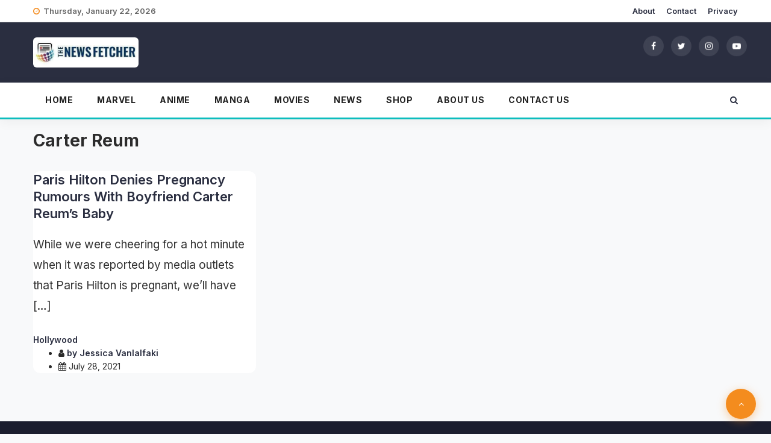

--- FILE ---
content_type: text/html; charset=UTF-8
request_url: https://thenewsfetcher.com/tag/carter-reum/?amp=1
body_size: 11485
content:
<!doctype html>
<html lang="en-US">
<head>
    <meta charset="UTF-8">
    <meta name="viewport" content="width=device-width, initial-scale=1">
    <link rel="profile" href="https://gmpg.org/xfn/11">
    <link rel="preconnect" href="https://fonts.googleapis.com">
    <link rel="preconnect" href="https://fonts.gstatic.com" crossorigin>
    <meta name='robots' content='noindex, follow' />

	<!-- This site is optimized with the Yoast SEO Premium plugin v25.4 (Yoast SEO v26.7) - https://yoast.com/wordpress/plugins/seo/ -->
	<title>Carter Reum Archives - The News Fetcher</title>
	<meta property="og:locale" content="en_US" />
	<meta property="og:type" content="article" />
	<meta property="og:title" content="Carter Reum Archives" />
	<meta property="og:url" content="https://thenewsfetcher.com/tag/carter-reum/" />
	<meta property="og:site_name" content="The News Fetcher" />
	<meta property="og:image" content="https://thenewsfetcher.com/wp-content/uploads/2020/09/Untitled-design-5-e1712409056734.jpg" />
	<meta property="og:image:width" content="1440" />
	<meta property="og:image:height" content="810" />
	<meta property="og:image:type" content="image/jpeg" />
	<meta name="twitter:card" content="summary_large_image" />
	<meta name="twitter:site" content="@thenewsfetcher" />
	<script type="application/ld+json" class="yoast-schema-graph">{"@context":"https://schema.org","@graph":[{"@type":"CollectionPage","@id":"https://thenewsfetcher.com/tag/carter-reum/","url":"https://thenewsfetcher.com/tag/carter-reum/","name":"Carter Reum Archives - The News Fetcher","isPartOf":{"@id":"https://thenewsfetcher.com/#website"},"breadcrumb":{"@id":"https://thenewsfetcher.com/tag/carter-reum/#breadcrumb"},"inLanguage":"en-US"},{"@type":"BreadcrumbList","@id":"https://thenewsfetcher.com/tag/carter-reum/#breadcrumb","itemListElement":[{"@type":"ListItem","position":1,"name":"Home","item":"https://thenewsfetcher.com/"},{"@type":"ListItem","position":2,"name":"Carter Reum"}]},{"@type":"WebSite","@id":"https://thenewsfetcher.com/#website","url":"https://thenewsfetcher.com/","name":"The News Fetcher","description":"Authentic News, Always.","publisher":{"@id":"https://thenewsfetcher.com/#organization"},"alternateName":"News Fetcher","potentialAction":[{"@type":"SearchAction","target":{"@type":"EntryPoint","urlTemplate":"https://thenewsfetcher.com/?s={search_term_string}"},"query-input":{"@type":"PropertyValueSpecification","valueRequired":true,"valueName":"search_term_string"}}],"inLanguage":"en-US"},{"@type":"Organization","@id":"https://thenewsfetcher.com/#organization","name":"The News Fetcher","alternateName":"News Fetcher","url":"https://thenewsfetcher.com/","logo":{"@type":"ImageObject","inLanguage":"en-US","@id":"https://thenewsfetcher.com/#/schema/logo/image/","url":"https://thenewsfetcher.com/wp-content/uploads/2020/09/The-News-Fetcher-9.png","contentUrl":"https://thenewsfetcher.com/wp-content/uploads/2020/09/The-News-Fetcher-9.png","width":500,"height":500,"caption":"The News Fetcher"},"image":{"@id":"https://thenewsfetcher.com/#/schema/logo/image/"},"sameAs":["https://fb.com/thenewsfetcher","https://x.com/thenewsfetcher","https://mastodon.social/@TheNewsFetcher","https://www.instagram.com/thenewsfetcher","https://in.linkedin.com/company/the-news-fetcher1","https://br.pinterest.com/thenewsfetchermedia/","https://www.youtube.com/@TheNewsFetcher","https://internshala.com/company/the-news-fetcher-1657360184/"],"description":"TheNewsFetcher.com is a wholly owned subsidiary of Neoteric Freeform Media LLP. At The News Fetcher we strive to be a reliable, respected, and authentic source of entertainment news and analysis.","email":"thenewsfetcher@gmail.com","telephone":"8527446048","legalName":"Neoteric Freeform Media LLP","foundingDate":"2019-01-07","numberOfEmployees":{"@type":"QuantitativeValue","minValue":"1","maxValue":"10"},"publishingPrinciples":"https://thenewsfetcher.com/publishing-principles/","ownershipFundingInfo":"https://thenewsfetcher.com/ownership-and-funding-information/","actionableFeedbackPolicy":"https://thenewsfetcher.com/verification-and-fact-checking-policy/","correctionsPolicy":"https://thenewsfetcher.com/dmcaremoval/","ethicsPolicy":"https://thenewsfetcher.com/ethics-policy/","diversityPolicy":"https://thenewsfetcher.com/diversification-and-correction-policy/","diversityStaffingReport":"https://thenewsfetcher.com/diversity-staffing-report/"}]}</script>
	<!-- / Yoast SEO Premium plugin. -->


<link rel='dns-prefetch' href='//sdk.cashfree.com' />
<link rel='dns-prefetch' href='//www.googletagmanager.com' />
<link rel='dns-prefetch' href='//fonts.googleapis.com' />
<link rel="alternate" type="application/rss+xml" title="The News Fetcher &raquo; Feed" href="https://thenewsfetcher.com/feed/" />
<style id='wp-img-auto-sizes-contain-inline-css'>
img:is([sizes=auto i],[sizes^="auto," i]){contain-intrinsic-size:3000px 1500px}
/*# sourceURL=wp-img-auto-sizes-contain-inline-css */
</style>
<link rel='stylesheet' id='litespeed-cache-dummy-css' href='https://thenewsfetcher.com/wp-content/plugins/litespeed-cache/assets/css/litespeed-dummy.css' media='all' />
<link rel='stylesheet' id='wp-block-library-css' href='https://thenewsfetcher.com/wp-includes/css/dist/block-library/style.min.css' media='all' />
<link rel='stylesheet' id='wc-blocks-style-css' href='https://thenewsfetcher.com/wp-content/plugins/woocommerce/assets/client/blocks/wc-blocks.css' media='all' />
<style id='global-styles-inline-css'>
:root{--wp--preset--aspect-ratio--square: 1;--wp--preset--aspect-ratio--4-3: 4/3;--wp--preset--aspect-ratio--3-4: 3/4;--wp--preset--aspect-ratio--3-2: 3/2;--wp--preset--aspect-ratio--2-3: 2/3;--wp--preset--aspect-ratio--16-9: 16/9;--wp--preset--aspect-ratio--9-16: 9/16;--wp--preset--color--black: #000000;--wp--preset--color--cyan-bluish-gray: #abb8c3;--wp--preset--color--white: #ffffff;--wp--preset--color--pale-pink: #f78da7;--wp--preset--color--vivid-red: #cf2e2e;--wp--preset--color--luminous-vivid-orange: #ff6900;--wp--preset--color--luminous-vivid-amber: #fcb900;--wp--preset--color--light-green-cyan: #7bdcb5;--wp--preset--color--vivid-green-cyan: #00d084;--wp--preset--color--pale-cyan-blue: #8ed1fc;--wp--preset--color--vivid-cyan-blue: #0693e3;--wp--preset--color--vivid-purple: #9b51e0;--wp--preset--gradient--vivid-cyan-blue-to-vivid-purple: linear-gradient(135deg,rgb(6,147,227) 0%,rgb(155,81,224) 100%);--wp--preset--gradient--light-green-cyan-to-vivid-green-cyan: linear-gradient(135deg,rgb(122,220,180) 0%,rgb(0,208,130) 100%);--wp--preset--gradient--luminous-vivid-amber-to-luminous-vivid-orange: linear-gradient(135deg,rgb(252,185,0) 0%,rgb(255,105,0) 100%);--wp--preset--gradient--luminous-vivid-orange-to-vivid-red: linear-gradient(135deg,rgb(255,105,0) 0%,rgb(207,46,46) 100%);--wp--preset--gradient--very-light-gray-to-cyan-bluish-gray: linear-gradient(135deg,rgb(238,238,238) 0%,rgb(169,184,195) 100%);--wp--preset--gradient--cool-to-warm-spectrum: linear-gradient(135deg,rgb(74,234,220) 0%,rgb(151,120,209) 20%,rgb(207,42,186) 40%,rgb(238,44,130) 60%,rgb(251,105,98) 80%,rgb(254,248,76) 100%);--wp--preset--gradient--blush-light-purple: linear-gradient(135deg,rgb(255,206,236) 0%,rgb(152,150,240) 100%);--wp--preset--gradient--blush-bordeaux: linear-gradient(135deg,rgb(254,205,165) 0%,rgb(254,45,45) 50%,rgb(107,0,62) 100%);--wp--preset--gradient--luminous-dusk: linear-gradient(135deg,rgb(255,203,112) 0%,rgb(199,81,192) 50%,rgb(65,88,208) 100%);--wp--preset--gradient--pale-ocean: linear-gradient(135deg,rgb(255,245,203) 0%,rgb(182,227,212) 50%,rgb(51,167,181) 100%);--wp--preset--gradient--electric-grass: linear-gradient(135deg,rgb(202,248,128) 0%,rgb(113,206,126) 100%);--wp--preset--gradient--midnight: linear-gradient(135deg,rgb(2,3,129) 0%,rgb(40,116,252) 100%);--wp--preset--font-size--small: 13px;--wp--preset--font-size--medium: 20px;--wp--preset--font-size--large: 36px;--wp--preset--font-size--x-large: 42px;--wp--preset--spacing--20: 0.44rem;--wp--preset--spacing--30: 0.67rem;--wp--preset--spacing--40: 1rem;--wp--preset--spacing--50: 1.5rem;--wp--preset--spacing--60: 2.25rem;--wp--preset--spacing--70: 3.38rem;--wp--preset--spacing--80: 5.06rem;--wp--preset--shadow--natural: 6px 6px 9px rgba(0, 0, 0, 0.2);--wp--preset--shadow--deep: 12px 12px 50px rgba(0, 0, 0, 0.4);--wp--preset--shadow--sharp: 6px 6px 0px rgba(0, 0, 0, 0.2);--wp--preset--shadow--outlined: 6px 6px 0px -3px rgb(255, 255, 255), 6px 6px rgb(0, 0, 0);--wp--preset--shadow--crisp: 6px 6px 0px rgb(0, 0, 0);}:where(.is-layout-flex){gap: 0.5em;}:where(.is-layout-grid){gap: 0.5em;}body .is-layout-flex{display: flex;}.is-layout-flex{flex-wrap: wrap;align-items: center;}.is-layout-flex > :is(*, div){margin: 0;}body .is-layout-grid{display: grid;}.is-layout-grid > :is(*, div){margin: 0;}:where(.wp-block-columns.is-layout-flex){gap: 2em;}:where(.wp-block-columns.is-layout-grid){gap: 2em;}:where(.wp-block-post-template.is-layout-flex){gap: 1.25em;}:where(.wp-block-post-template.is-layout-grid){gap: 1.25em;}.has-black-color{color: var(--wp--preset--color--black) !important;}.has-cyan-bluish-gray-color{color: var(--wp--preset--color--cyan-bluish-gray) !important;}.has-white-color{color: var(--wp--preset--color--white) !important;}.has-pale-pink-color{color: var(--wp--preset--color--pale-pink) !important;}.has-vivid-red-color{color: var(--wp--preset--color--vivid-red) !important;}.has-luminous-vivid-orange-color{color: var(--wp--preset--color--luminous-vivid-orange) !important;}.has-luminous-vivid-amber-color{color: var(--wp--preset--color--luminous-vivid-amber) !important;}.has-light-green-cyan-color{color: var(--wp--preset--color--light-green-cyan) !important;}.has-vivid-green-cyan-color{color: var(--wp--preset--color--vivid-green-cyan) !important;}.has-pale-cyan-blue-color{color: var(--wp--preset--color--pale-cyan-blue) !important;}.has-vivid-cyan-blue-color{color: var(--wp--preset--color--vivid-cyan-blue) !important;}.has-vivid-purple-color{color: var(--wp--preset--color--vivid-purple) !important;}.has-black-background-color{background-color: var(--wp--preset--color--black) !important;}.has-cyan-bluish-gray-background-color{background-color: var(--wp--preset--color--cyan-bluish-gray) !important;}.has-white-background-color{background-color: var(--wp--preset--color--white) !important;}.has-pale-pink-background-color{background-color: var(--wp--preset--color--pale-pink) !important;}.has-vivid-red-background-color{background-color: var(--wp--preset--color--vivid-red) !important;}.has-luminous-vivid-orange-background-color{background-color: var(--wp--preset--color--luminous-vivid-orange) !important;}.has-luminous-vivid-amber-background-color{background-color: var(--wp--preset--color--luminous-vivid-amber) !important;}.has-light-green-cyan-background-color{background-color: var(--wp--preset--color--light-green-cyan) !important;}.has-vivid-green-cyan-background-color{background-color: var(--wp--preset--color--vivid-green-cyan) !important;}.has-pale-cyan-blue-background-color{background-color: var(--wp--preset--color--pale-cyan-blue) !important;}.has-vivid-cyan-blue-background-color{background-color: var(--wp--preset--color--vivid-cyan-blue) !important;}.has-vivid-purple-background-color{background-color: var(--wp--preset--color--vivid-purple) !important;}.has-black-border-color{border-color: var(--wp--preset--color--black) !important;}.has-cyan-bluish-gray-border-color{border-color: var(--wp--preset--color--cyan-bluish-gray) !important;}.has-white-border-color{border-color: var(--wp--preset--color--white) !important;}.has-pale-pink-border-color{border-color: var(--wp--preset--color--pale-pink) !important;}.has-vivid-red-border-color{border-color: var(--wp--preset--color--vivid-red) !important;}.has-luminous-vivid-orange-border-color{border-color: var(--wp--preset--color--luminous-vivid-orange) !important;}.has-luminous-vivid-amber-border-color{border-color: var(--wp--preset--color--luminous-vivid-amber) !important;}.has-light-green-cyan-border-color{border-color: var(--wp--preset--color--light-green-cyan) !important;}.has-vivid-green-cyan-border-color{border-color: var(--wp--preset--color--vivid-green-cyan) !important;}.has-pale-cyan-blue-border-color{border-color: var(--wp--preset--color--pale-cyan-blue) !important;}.has-vivid-cyan-blue-border-color{border-color: var(--wp--preset--color--vivid-cyan-blue) !important;}.has-vivid-purple-border-color{border-color: var(--wp--preset--color--vivid-purple) !important;}.has-vivid-cyan-blue-to-vivid-purple-gradient-background{background: var(--wp--preset--gradient--vivid-cyan-blue-to-vivid-purple) !important;}.has-light-green-cyan-to-vivid-green-cyan-gradient-background{background: var(--wp--preset--gradient--light-green-cyan-to-vivid-green-cyan) !important;}.has-luminous-vivid-amber-to-luminous-vivid-orange-gradient-background{background: var(--wp--preset--gradient--luminous-vivid-amber-to-luminous-vivid-orange) !important;}.has-luminous-vivid-orange-to-vivid-red-gradient-background{background: var(--wp--preset--gradient--luminous-vivid-orange-to-vivid-red) !important;}.has-very-light-gray-to-cyan-bluish-gray-gradient-background{background: var(--wp--preset--gradient--very-light-gray-to-cyan-bluish-gray) !important;}.has-cool-to-warm-spectrum-gradient-background{background: var(--wp--preset--gradient--cool-to-warm-spectrum) !important;}.has-blush-light-purple-gradient-background{background: var(--wp--preset--gradient--blush-light-purple) !important;}.has-blush-bordeaux-gradient-background{background: var(--wp--preset--gradient--blush-bordeaux) !important;}.has-luminous-dusk-gradient-background{background: var(--wp--preset--gradient--luminous-dusk) !important;}.has-pale-ocean-gradient-background{background: var(--wp--preset--gradient--pale-ocean) !important;}.has-electric-grass-gradient-background{background: var(--wp--preset--gradient--electric-grass) !important;}.has-midnight-gradient-background{background: var(--wp--preset--gradient--midnight) !important;}.has-small-font-size{font-size: var(--wp--preset--font-size--small) !important;}.has-medium-font-size{font-size: var(--wp--preset--font-size--medium) !important;}.has-large-font-size{font-size: var(--wp--preset--font-size--large) !important;}.has-x-large-font-size{font-size: var(--wp--preset--font-size--x-large) !important;}
/*# sourceURL=global-styles-inline-css */
</style>

<style id='classic-theme-styles-inline-css'>
/*! This file is auto-generated */
.wp-block-button__link{color:#fff;background-color:#32373c;border-radius:9999px;box-shadow:none;text-decoration:none;padding:calc(.667em + 2px) calc(1.333em + 2px);font-size:1.125em}.wp-block-file__button{background:#32373c;color:#fff;text-decoration:none}
/*# sourceURL=/wp-includes/css/classic-themes.min.css */
</style>
<link rel='stylesheet' id='woocommerce-layout-css' href='https://thenewsfetcher.com/wp-content/plugins/woocommerce/assets/css/woocommerce-layout.css' media='all' />
<link rel='stylesheet' id='woocommerce-smallscreen-css' href='https://thenewsfetcher.com/wp-content/plugins/woocommerce/assets/css/woocommerce-smallscreen.css' media='only screen and (max-width: 768px)' />
<link rel='stylesheet' id='woocommerce-general-css' href='https://thenewsfetcher.com/wp-content/plugins/woocommerce/assets/css/woocommerce.css' media='all' />
<style id='woocommerce-inline-inline-css'>
.woocommerce form .form-row .required { visibility: visible; }
/*# sourceURL=woocommerce-inline-inline-css */
</style>
<link rel='stylesheet' id='ez-toc-css' href='https://thenewsfetcher.com/wp-content/plugins/easy-table-of-contents/assets/css/screen.min.css' media='all' />
<style id='ez-toc-inline-css'>
div#ez-toc-container .ez-toc-title {font-size: 120%;}div#ez-toc-container .ez-toc-title {font-weight: 500;}div#ez-toc-container ul li , div#ez-toc-container ul li a {font-size: 95%;}div#ez-toc-container ul li , div#ez-toc-container ul li a {font-weight: 500;}div#ez-toc-container nav ul ul li {font-size: 90%;}.ez-toc-box-title {font-weight: bold; margin-bottom: 10px; text-align: center; text-transform: uppercase; letter-spacing: 1px; color: #666; padding-bottom: 5px;position:absolute;top:-4%;left:5%;background-color: inherit;transition: top 0.3s ease;}.ez-toc-box-title.toc-closed {top:-25%;}
.ez-toc-container-direction {direction: ltr;}.ez-toc-counter ul{counter-reset: item ;}.ez-toc-counter nav ul li a::before {content: counters(item, '.', decimal) '. ';display: inline-block;counter-increment: item;flex-grow: 0;flex-shrink: 0;margin-right: .2em; float: left; }.ez-toc-widget-direction {direction: ltr;}.ez-toc-widget-container ul{counter-reset: item ;}.ez-toc-widget-container nav ul li a::before {content: counters(item, '.', decimal) '. ';display: inline-block;counter-increment: item;flex-grow: 0;flex-shrink: 0;margin-right: .2em; float: left; }
/*# sourceURL=ez-toc-inline-css */
</style>
<link rel='stylesheet' id='google-font-css' href='https://fonts.googleapis.com/css?family=Raleway%3Aital%2Cwght%400%2C400%3B0%2C500%3B0%2C600%3B0%2C700%3B0%2C900%3B1%2C400%3B1%2C500&#038;display=swap&#038;ver=6.9' media='all' />
<link rel='stylesheet' id='bootstrap-css' href='https://thenewsfetcher.com/wp-content/themes/hemila/resource/css/bootstrap.min.css' media='all' />
<link rel='stylesheet' id='font-awesome-css' href='https://thenewsfetcher.com/wp-content/themes/hemila/resource/css/font-awesome.min.css' media='all' />
<link rel='stylesheet' id='normalize-css' href='https://thenewsfetcher.com/wp-content/themes/hemila/resource/css/normalize.min.css' media='all' />
<link rel='stylesheet' id='slick-slider-css' href='https://thenewsfetcher.com/wp-content/themes/hemila/resource/css/slick-slider.min.css' media='all' />
<link rel='stylesheet' id='hemila-style-css' href='https://thenewsfetcher.com/wp-content/themes/hemila/style.css' media='all' />
<link rel='stylesheet' id='hemila-responsive-css' href='https://thenewsfetcher.com/wp-content/themes/hemila/resource/css/responsive.css' media='all' />
<script src="https://thenewsfetcher.com/wp-includes/js/jquery/jquery.min.js" id="jquery-core-js"></script>
<script src="https://thenewsfetcher.com/wp-includes/js/jquery/jquery-migrate.min.js" id="jquery-migrate-js"></script>
<script src="https://thenewsfetcher.com/wp-content/plugins/woocommerce/assets/js/jquery-blockui/jquery.blockUI.min.js" id="wc-jquery-blockui-js" defer data-wp-strategy="defer"></script>
<script id="wc-add-to-cart-js-extra">
var wc_add_to_cart_params = {"ajax_url":"/wp-admin/admin-ajax.php","wc_ajax_url":"/?wc-ajax=%%endpoint%%","i18n_view_cart":"View cart","cart_url":"https://thenewsfetcher.com/cart/","is_cart":"","cart_redirect_after_add":"no"};
//# sourceURL=wc-add-to-cart-js-extra
</script>
<script src="https://thenewsfetcher.com/wp-content/plugins/woocommerce/assets/js/frontend/add-to-cart.min.js" id="wc-add-to-cart-js" defer data-wp-strategy="defer"></script>
<script src="https://thenewsfetcher.com/wp-content/plugins/woocommerce/assets/js/js-cookie/js.cookie.min.js" id="wc-js-cookie-js" defer data-wp-strategy="defer"></script>
<script id="woocommerce-js-extra">
var woocommerce_params = {"ajax_url":"/wp-admin/admin-ajax.php","wc_ajax_url":"/?wc-ajax=%%endpoint%%","i18n_password_show":"Show password","i18n_password_hide":"Hide password"};
//# sourceURL=woocommerce-js-extra
</script>
<script src="https://thenewsfetcher.com/wp-content/plugins/woocommerce/assets/js/frontend/woocommerce.min.js" id="woocommerce-js" defer data-wp-strategy="defer"></script>

<!-- Google tag (gtag.js) snippet added by Site Kit -->
<!-- Google Analytics snippet added by Site Kit -->
<script src="https://www.googletagmanager.com/gtag/js?id=GT-KDTKGH5" id="google_gtagjs-js" async></script>
<script id="google_gtagjs-js-after">
window.dataLayer = window.dataLayer || [];function gtag(){dataLayer.push(arguments);}
gtag("set","linker",{"domains":["thenewsfetcher.com"]});
gtag("js", new Date());
gtag("set", "developer_id.dZTNiMT", true);
gtag("config", "GT-KDTKGH5");
//# sourceURL=google_gtagjs-js-after
</script>
<meta name="generator" content="Site Kit by Google 1.170.0" />	<noscript><style>.woocommerce-product-gallery{ opacity: 1 !important; }</style></noscript>
	
<!-- Google AdSense meta tags added by Site Kit -->
<meta name="google-adsense-platform-account" content="ca-host-pub-2644536267352236">
<meta name="google-adsense-platform-domain" content="sitekit.withgoogle.com">
<!-- End Google AdSense meta tags added by Site Kit -->
<link rel="icon" href="https://thenewsfetcher.com/wp-content/uploads/2024/02/cropped-IMG_9931-32x32.jpeg" sizes="32x32" />
<link rel="icon" href="https://thenewsfetcher.com/wp-content/uploads/2024/02/cropped-IMG_9931-192x192.jpeg" sizes="192x192" />
<link rel="apple-touch-icon" href="https://thenewsfetcher.com/wp-content/uploads/2024/02/cropped-IMG_9931-180x180.jpeg" />
<meta name="msapplication-TileImage" content="https://thenewsfetcher.com/wp-content/uploads/2024/02/cropped-IMG_9931-270x270.jpeg" />
</head>

<body class="archive tag tag-carter-reum tag-4632 wp-custom-logo wp-theme-hemila theme-hemila woocommerce-no-js hfeed no-sidebar">

<a class="skip-link screen-reader-text" href="#content">Skip to content</a>

<div id="page" class="site">
    
    <header id="masthead" class="site-header">
        
        <div class="topbar">
            <div class="container">
                <div class="row align-items-center">
                    <div class="col-md-6 col-12">
                        <div class="top-date">
                            <i class="fa fa-clock-o"></i> Thursday, January 22, 2026                        </div>
                    </div>
                    <div class="col-md-6 col-12">
                        <div class="top-right">
                            <ul>
                                <li><a href="/about-us">About</a></li>
                                <li><a href="/contact-us">Contact</a></li>
                                <li><a href="/privacy-policy">Privacy</a></li>
                            </ul>
                        </div>
                    </div>
                </div>
            </div>
        </div>

        <div class="header-inner">
            <div class="container">
                <div class="row align-items-center" style="display: flex; align-items: center; justify-content: space-between;">
                    
                    <div class="col-lg-4 col-md-8 col-8">
                        <div class="logo">
                                                            <a href="https://thenewsfetcher.com/" class="custom-logo-link" rel="home"><img width="420" height="120" src="https://thenewsfetcher.com/wp-content/uploads/2021/05/cropped-cropped-The-News-Fetcherr-Logo.jpg" class="custom-logo" alt="The News Fetcher" decoding="async" fetchpriority="high" srcset="https://thenewsfetcher.com/wp-content/uploads/2021/05/cropped-cropped-The-News-Fetcherr-Logo.jpg.webp 420w, https://thenewsfetcher.com/wp-content/uploads/2021/05/cropped-cropped-The-News-Fetcherr-Logo-300x86.jpg.webp 300w" sizes="(max-width: 420px) 100vw, 420px" /></a>                                                    </div>
                    </div>

                    <div class="col-4 d-lg-none" style="text-align: right;">
                        <label for="mobile-menu-checkbox" class="hemila-mobile-trigger" style="color: #fff; font-size: 24px; cursor: pointer;">
                            <i class="fa fa-bars"></i>
                        </label>
                    </div>

                    <div class="col-lg-8 d-none d-lg-block">
                        <div class="header-right" style="float: right;">
                            <div class="social-widget">
                                <ul class="social-icons">
                                    <li><a href="#" aria-label="Facebook"><i class="fa fa-facebook"></i></a></li>
                                    <li><a href="#" aria-label="Twitter"><i class="fa fa-twitter"></i></a></li>
                                    <li><a href="#" aria-label="Instagram"><i class="fa fa-instagram"></i></a></li>
                                    <li><a href="#" aria-label="YouTube"><i class="fa fa-youtube-play"></i></a></li>
                                </ul>
                            </div>
                        </div>
                    </div>

                </div>
            </div>
        </div>

        <input type="checkbox" id="mobile-menu-checkbox" style="display: none;">

        <div class="main-menu">
            <div class="container">
                <div class="row">
                    <div class="col-12">
                        <nav id="site-navigation" class="main-navigation">
                            <ul id="primary-menu" class="menu"><li id="menu-item-30493" class="menu-item menu-item-type-custom menu-item-object-custom menu-item-home menu-item-30493"><a href="https://thenewsfetcher.com/">Home</a></li>
<li id="menu-item-6933" class="menu-item menu-item-type-taxonomy menu-item-object-category menu-item-6933"><a href="https://thenewsfetcher.com/category/marvel/">Marvel</a></li>
<li id="menu-item-22649" class="menu-item menu-item-type-taxonomy menu-item-object-category menu-item-22649"><a href="https://thenewsfetcher.com/category/anime/">Anime</a></li>
<li id="menu-item-50788" class="menu-item menu-item-type-taxonomy menu-item-object-category menu-item-50788"><a href="https://thenewsfetcher.com/category/manga/">Manga</a></li>
<li id="menu-item-50789" class="menu-item menu-item-type-taxonomy menu-item-object-category menu-item-50789"><a href="https://thenewsfetcher.com/category/movies/">Movies</a></li>
<li id="menu-item-50800" class="menu-item menu-item-type-taxonomy menu-item-object-category menu-item-50800"><a href="https://thenewsfetcher.com/category/news/">News</a></li>
<li id="menu-item-51574" class="menu-item menu-item-type-post_type menu-item-object-page menu-item-51574"><a href="https://thenewsfetcher.com/shop/">Shop</a></li>
<li id="menu-item-50790" class="menu-item menu-item-type-post_type menu-item-object-page menu-item-50790"><a href="https://thenewsfetcher.com/about-us/">About Us</a></li>
<li id="menu-item-6169" class="menu-item menu-item-type-post_type menu-item-object-page menu-item-6169"><a href="https://thenewsfetcher.com/contact-us/">Contact Us</a></li>
</ul>                            <div class="header-search-icon">
                                <a href="https://thenewsfetcher.com/?s="><i class="fa fa-search"></i></a>
                            </div>
                        </nav>
                    </div>
                </div>
            </div>
        </div>

    </header>
			<div class="hemila-bc">
			<div class="container">
				<div class="row">
					<div class="col-12">
						
                        <h1 class="bc-title">
                            Carter Reum                        </h1>

                        
						<div class="bc-list">
													</div>
					</div>
				</div>
			</div>
		</div>
			
	<section class="blog-section site-archive">
		<div class="container">
			<div class="row">
				
                <div class="col-lg-8 col-md-8 col-12">
                    <main id="main" class="site-main">
                        <div class="archive-post">
                            <div class="row">
                                                                    <div class="col-lg-6 col-md-6 col-12">
	<article id="post-26497" class="post-26497 post type-post status-publish format-standard hentry category-hollywood tag-carter-reum tag-paris-hilton-pregnant">
		
		<div class="hemila-single-post margin-top-30">
			
			<div class="blog-head">
				<div class="comments">
					<i class="fa fa-comments"></i>
					0				</div>

				
				<div class="post-formet">
											<span><i class="fa fa-pencil"></i></span>
						
				</div>
			</div>

			<div class="blog-body">
				
				<h2>
					<a href="https://thenewsfetcher.com/paris-hilton-pregnancy-rumour-carter-reum-wedding/">Paris Hilton Denies Pregnancy Rumours With Boyfriend Carter Reum’s Baby</a>
				</h2>
				
				<div class="entry-content">
					<p>While we were cheering for a hot minute when it was reported by media outlets that Paris Hilton is pregnant, we’ll have [&hellip;]</p>
				</div>
				
				<div class="blog-meta">
					
											<div class="category">
							<a href="https://thenewsfetcher.com/category/hollywood/">
								Hollywood							</a>
						</div>
					
					<ul class="list">
						<li>
							<i class="fa fa-user"></i>
							<a href="https://thenewsfetcher.com/author/jessica-vanlalfaki/" rel="author">
								<span class="byline"> by <span class="author vcard"><a class="url fn n" href="https://thenewsfetcher.com/author/jessica-vanlalfaki/">Jessica Vanlalfaki</a></span></span>							</a>
						</li>
						
						<li>
							<i class="fa fa-calendar"></i>
							<time class="entry-date published" datetime="2021-07-28T06:57:53+05:30">
								July 28, 2021							</time>
						</li>
					</ul>
				</div>

			</div>
		</div>
	</article> </div>                            </div>
                            
                            <div class="row">
                                <div class="col-12">
                                    <div class="pagination-main">
                                                                            </div>
                                </div>
                            </div>	
                        </div>
                    </main>
				</div>
				
                <div class="col-lg-4 col-md-4 col-12">
                    <aside class="hemila-sidebar">
											</aside>
				</div>

			</div>
		</div>
	</section>


    <div class="scroll-top">
        <a href="#" class="scroll-btn"><i class="fa fa-angle-up"></i></a>
    </div>

    <footer id="colophon" class="site-footer" style="background: #1a1d2e; color: #b0b2b9; padding-top: 60px; font-size: 14px;">
        
        <div class="footer-top">
            <div class="container">
                <div class="row">
                    
                    <div class="col-lg-4 col-md-6 col-12" style="margin-bottom: 30px;">
                        <div class="footer-widget">
                            <h2 style="color: #fff; font-size: 20px; font-weight: 800; margin-bottom: 15px; text-transform: uppercase;">
                                The News Fetcher
                            </h2>
                            <p style="line-height: 1.6; margin-bottom: 15px; color: #ccc;">
                                The News Fetcher is a premier source for the latest in Marvel, Anime, and Pop Culture. Authentic news, always.
                            </p>
                            
                            <div class="business-info" style="font-size: 13px; color: #888; margin-bottom: 15px; border-left: 2px solid #F48C1E; padding-left: 10px;">
                                <p style="margin: 0;">Owned & Operated by:<br>
                                <strong style="color: #ddd;">Neoteric Freeform Media LLP</strong></p>
                                <p style="margin: 5px 0 0;">📍 New Delhi, India</p>
                            </div>
                            
                            <div class="footer-socials">
                                <a href="#" style="color: #fff; margin-right: 15px; font-size: 16px;" aria-label="Facebook"><i class="fa fa-facebook"></i></a>
                                <a href="#" style="color: #fff; margin-right: 15px; font-size: 16px;" aria-label="Twitter"><i class="fa fa-twitter"></i></a>
                                <a href="#" style="color: #fff; margin-right: 15px; font-size: 16px;" aria-label="Instagram"><i class="fa fa-instagram"></i></a>
                            </div>
                        </div>
                    </div>

                    <div class="col-lg-4 col-md-6 col-12" style="margin-bottom: 30px;">
                        <div class="footer-widget">
                            <h4 class="widget-title" style="color: #fff; font-size: 16px; font-weight: 700; margin-bottom: 20px; text-transform: uppercase;">
                                Top Categories
                            </h4>
                            <nav aria-label="Footer Categories">
                                <ul style="list-style: none; padding: 0; margin: 0;">
                                    <li style="margin-bottom: 10px; border-bottom: 1px solid rgba(255,255,255,0.05); padding-bottom: 10px;">
                                        <a href="/category/marvel" style="color: #b0b2b9;">Marvel Cinematic Universe</a>
                                    </li>
                                    <li style="margin-bottom: 10px; border-bottom: 1px solid rgba(255,255,255,0.05); padding-bottom: 10px;">
                                        <a href="/category/anime" style="color: #b0b2b9;">Anime News</a>
                                    </li>
                                    <li style="margin-bottom: 10px; border-bottom: 1px solid rgba(255,255,255,0.05); padding-bottom: 10px;">
                                        <a href="/category/movies" style="color: #b0b2b9;">Movie Reviews</a>
                                    </li>
                                    <li style="margin-bottom: 10px; border-bottom: 1px solid rgba(255,255,255,0.05); padding-bottom: 10px;">
                                        <a href="/category/news" style="color: #b0b2b9;">General News</a>
                                    </li>
                                </ul>
                            </nav>
                        </div>
                    </div>

                    <div class="col-lg-4 col-md-6 col-12">
                        <div class="footer-widget">
                            <h4 class="widget-title" style="color: #fff; font-size: 16px; font-weight: 700; margin-bottom: 20px; text-transform: uppercase;">
                                Company Info
                            </h4>
                            <nav aria-label="Footer Company Menu">
                                <ul style="list-style: none; padding: 0; margin: 0;">
                                    <li style="margin-bottom: 8px;"><a href="/about-us" style="color: #b0b2b9;">About Us</a></li>
                                    <li style="margin-bottom: 8px;"><a href="/contact-us" style="color: #b0b2b9;">Contact Us</a></li>
                                    <li style="margin-bottom: 8px;"><a href="/privacy-policy" style="color: #b0b2b9;">Privacy Policy</a></li>
                                    <li style="margin-bottom: 8px;"><a href="/dmca-removal" style="color: #b0b2b9;">DMCA / Removal</a></li>
                                    <li style="margin-bottom: 8px;"><a href="/terms-of-service" style="color: #b0b2b9;">Terms of Service</a></li>
                                </ul>
                            </nav>
                        </div>
                    </div>

                </div>
            </div>
        </div>

        <div class="footer-bottom" style="background: #151725; padding: 20px 0; border-top: 1px solid rgba(255,255,255,0.05);">
            <div class="container">
                <div class="row">
                    <div class="col-12 text-center">
                        <div class="site-info">
                            <p style="margin: 0; font-size: 13px;">
                                Copyright &copy; 2017-2026 
                                <span style="color: #fff; font-weight: 600;">Neoteric Freeform Media LLP</span>. 
                                All rights reserved.
                            </p>
                            <p class="footer-tagline" style="color: #F48C1E; font-size: 12px; margin-top: 5px; font-weight: 600;">
                                Authentic News, Always.
                            </p>
                        </div>
                    </div>
                </div>
            </div>
        </div>

    </footer>

</div><script type="speculationrules">
{"prefetch":[{"source":"document","where":{"and":[{"href_matches":"/*"},{"not":{"href_matches":["/wp-*.php","/wp-admin/*","/wp-content/uploads/*","/wp-content/*","/wp-content/plugins/*","/wp-content/themes/hemila/*","/*\\?(.+)"]}},{"not":{"selector_matches":"a[rel~=\"nofollow\"]"}},{"not":{"selector_matches":".no-prefetch, .no-prefetch a"}}]},"eagerness":"conservative"}]}
</script>
	<script>
		(function () {
			var c = document.body.className;
			c = c.replace(/woocommerce-no-js/, 'woocommerce-js');
			document.body.className = c;
		})();
	</script>
	<script src="https://sdk.cashfree.com/js/v3/cashfree.js?ver=4.7.8" id="wc-cashfree-checkout-js-js"></script>
<script src="https://thenewsfetcher.com/wp-content/plugins/cashfree/assets/js/checkout.js" id="wc-cashfree-checkout-js"></script>
<script id="ez-toc-scroll-scriptjs-js-extra">
var eztoc_smooth_local = {"scroll_offset":"30","add_request_uri":"","add_self_reference_link":""};
//# sourceURL=ez-toc-scroll-scriptjs-js-extra
</script>
<script src="https://thenewsfetcher.com/wp-content/plugins/easy-table-of-contents/assets/js/smooth_scroll.min.js" id="ez-toc-scroll-scriptjs-js"></script>
<script src="https://thenewsfetcher.com/wp-content/plugins/easy-table-of-contents/vendor/js-cookie/js.cookie.min.js" id="ez-toc-js-cookie-js"></script>
<script src="https://thenewsfetcher.com/wp-content/plugins/easy-table-of-contents/vendor/sticky-kit/jquery.sticky-kit.min.js" id="ez-toc-jquery-sticky-kit-js"></script>
<script id="ez-toc-js-js-extra">
var ezTOC = {"smooth_scroll":"1","scroll_offset":"30","fallbackIcon":"\u003Cspan class=\"\"\u003E\u003Cspan class=\"eztoc-hide\" style=\"display:none;\"\u003EToggle\u003C/span\u003E\u003Cspan class=\"ez-toc-icon-toggle-span\"\u003E\u003Csvg style=\"fill: #999;color:#999\" xmlns=\"http://www.w3.org/2000/svg\" class=\"list-377408\" width=\"20px\" height=\"20px\" viewBox=\"0 0 24 24\" fill=\"none\"\u003E\u003Cpath d=\"M6 6H4v2h2V6zm14 0H8v2h12V6zM4 11h2v2H4v-2zm16 0H8v2h12v-2zM4 16h2v2H4v-2zm16 0H8v2h12v-2z\" fill=\"currentColor\"\u003E\u003C/path\u003E\u003C/svg\u003E\u003Csvg style=\"fill: #999;color:#999\" class=\"arrow-unsorted-368013\" xmlns=\"http://www.w3.org/2000/svg\" width=\"10px\" height=\"10px\" viewBox=\"0 0 24 24\" version=\"1.2\" baseProfile=\"tiny\"\u003E\u003Cpath d=\"M18.2 9.3l-6.2-6.3-6.2 6.3c-.2.2-.3.4-.3.7s.1.5.3.7c.2.2.4.3.7.3h11c.3 0 .5-.1.7-.3.2-.2.3-.5.3-.7s-.1-.5-.3-.7zM5.8 14.7l6.2 6.3 6.2-6.3c.2-.2.3-.5.3-.7s-.1-.5-.3-.7c-.2-.2-.4-.3-.7-.3h-11c-.3 0-.5.1-.7.3-.2.2-.3.5-.3.7s.1.5.3.7z\"/\u003E\u003C/svg\u003E\u003C/span\u003E\u003C/span\u003E","chamomile_theme_is_on":""};
//# sourceURL=ez-toc-js-js-extra
</script>
<script src="https://thenewsfetcher.com/wp-content/plugins/easy-table-of-contents/assets/js/front.min.js" id="ez-toc-js-js"></script>
<script src="https://thenewsfetcher.com/wp-content/themes/hemila/resource/js/bootstrap.min.js" id="bootstrap-js"></script>
<script src="https://thenewsfetcher.com/wp-content/themes/hemila/resource/js/slick.min.js" id="slick-slider-js-js"></script>
<script src="https://thenewsfetcher.com/wp-content/themes/hemila/resource/js/navigation.js" id="hemila-navigation-js"></script>
<script src="https://thenewsfetcher.com/wp-content/themes/hemila/resource/js/keyboard-nav.js" id="keyboard-nav-js"></script>
<script src="https://thenewsfetcher.com/wp-content/themes/hemila/resource/js/keyboard-nav.js" id="skip-link-js-js"></script>
<script src="https://thenewsfetcher.com/wp-content/themes/hemila/resource/js/active.js" id="active-js"></script>
<script src="https://thenewsfetcher.com/wp-content/plugins/woocommerce/assets/js/sourcebuster/sourcebuster.min.js" id="sourcebuster-js-js"></script>
<script id="wc-order-attribution-js-extra">
var wc_order_attribution = {"params":{"lifetime":1.0e-5,"session":30,"base64":false,"ajaxurl":"https://thenewsfetcher.com/wp-admin/admin-ajax.php","prefix":"wc_order_attribution_","allowTracking":true},"fields":{"source_type":"current.typ","referrer":"current_add.rf","utm_campaign":"current.cmp","utm_source":"current.src","utm_medium":"current.mdm","utm_content":"current.cnt","utm_id":"current.id","utm_term":"current.trm","utm_source_platform":"current.plt","utm_creative_format":"current.fmt","utm_marketing_tactic":"current.tct","session_entry":"current_add.ep","session_start_time":"current_add.fd","session_pages":"session.pgs","session_count":"udata.vst","user_agent":"udata.uag"}};
//# sourceURL=wc-order-attribution-js-extra
</script>
<script src="https://thenewsfetcher.com/wp-content/plugins/woocommerce/assets/js/frontend/order-attribution.min.js" id="wc-order-attribution-js"></script>
</body>
</html>

<!-- Page cached by LiteSpeed Cache 7.7 on 2026-01-22 19:44:08 -->
<!-- Guest Mode -->

--- FILE ---
content_type: application/x-javascript
request_url: https://thenewsfetcher.com/wp-content/themes/hemila/resource/js/active.js
body_size: 305
content:
(function($) {
    "use strict";
     $(document).on('ready', function() {	

		// Post Slider JS
		$('.post-slider').slick({
			autoplay: false,
			autoplaySpeed: 2000,
			speed: 500,
			arrows: true,
			slidesToShow: 1,
			slidesToScroll: 1,
			prevArrow: '<button class="PrevArrow"><span class="fa fa-angle-left"></span></button>',
			nextArrow: '<button class="NextArrow"><span class="fa fa-angle-right"></span></button>',
			pauseOnHover: false,
			dots: false,
			draggable: true,
			cssEase: 'linear'
		});	
		
		// Menu Click JS
		$('.menu-click,.close-menu a').on('click', function(){
			$('.menu-inner').toggleClass('active');
		});
		
		// Scroll top
		$('.scroll-top a').on('click', function(event) {
			var $anchor = $(this);
			$('html, body').stop().animate({
				scrollTop: $($anchor.attr('href')).offset().top - 80 
			}, 1000, '');
			event.preventDefault();
		});
			
	});	
		
		// Preloader JS
		
		jQuery(window).load(function() {
			jQuery(".preloader-main").fadeOut('slow', function(){
				jQuery(this).remove();
			});
		});
})(jQuery);